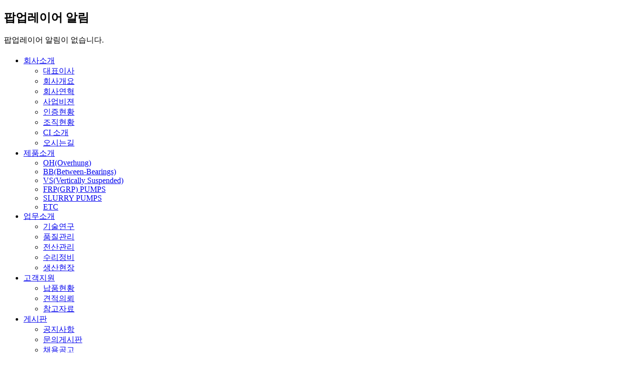

--- FILE ---
content_type: text/html; charset=utf-8
request_url: http://dukji.co.kr/
body_size: 55883
content:
<!doctype html>
<html lang="ko">
<head>
<meta charset="utf-8">
<meta name="viewport" content="width=device-width,initial-scale=1.0,minimum-scale=0,maximum-scale=10,user-scalable=yes">
<meta name="HandheldFriendly" content="true">
<meta name="format-detection" content="telephone=no">
<meta http-equiv="X-UA-Compatible" content="IE=edge,chrome=1"> 
<title>덕지산업(주)</title>
<link rel="stylesheet" href="https://cdn.rawgit.com/theeluwin/NotoSansKR-Hestia/master/stylesheets/NotoSansKR-Hestia.css">
<link rel="stylesheet" href="http://fonts.googleapis.com/earlyaccess/notosanskr.css"> 
<link href="https://fonts.googleapis.com/css?family=Noto+Sans+JP:400,500,600,700,900&display=swap" rel="stylesheet">
<link rel="stylesheet" type="text/css" href="https://cdn.rawgit.com/moonspam/NanumSquare/master/nanumsquare.css"> 
<link href="https://fonts.googleapis.com/css?family=Montserrat:400,500,600,700,900" rel="stylesheet">
<link href="https://fonts.googleapis.com/css?family=Roboto:400,500,600,700,900&display=swap" rel="stylesheet">
<link href="https://fonts.googleapis.com/css2?family=Play:wght@400;700&display=swap" rel="stylesheet">


<link rel="stylesheet" href="http://dukji.co.kr/css/font-awesome.min.css">
<link rel="stylesheet" href="http://dukji.co.kr/css/jquery-ui.css">
<link rel="stylesheet" href="http://dukji.co.kr/css/jquery.bxslider.css">
<link rel="stylesheet" href="http://dukji.co.kr/theme/dukj/css/mobile/owl.carousel.min.css">
<link rel="stylesheet" href="http://dukji.co.kr/theme/dukj/css/mobile/owl.theme.default.min.css">
<link rel="stylesheet" href="http://dukji.co.kr/theme/dukj/css/mobile/swiper/swiper.css">
<link rel="stylesheet" href="http://dukji.co.kr/theme/dukj/css/mobile/wow/animate.css">
<!-- <link rel="stylesheet" href="https://cdnjs.cloudflare.com/ajax/libs/jquery-simplyscroll/2.1.1/jquery.simplyscroll.min.css">  
<link rel="stylesheet" href="http://dukji.co.kr/theme/dukj/css/mobile/full/fullpage.css">-->
<link rel="stylesheet" href="http://dukji.co.kr/css/slick.css">
<link rel="stylesheet" href="http://dukji.co.kr/css/slick-theme.css">



<link rel="stylesheet" href="http://dukji.co.kr/theme/dukj/css/mobile/common.css">
<link rel="stylesheet" href="http://dukji.co.kr/theme/dukj/css/mobile/layout.css">
<link rel="stylesheet" href="http://dukji.co.kr/theme/dukj/css/mobile/main.css">
<link rel="stylesheet" href="http://dukji.co.kr/theme/dukj/css/mobile/sub.css">
<link rel="stylesheet" href="http://dukji.co.kr/theme/dukj/css/mobile/template.css">
<link rel="stylesheet" href="http://dukji.co.kr/theme/dukj/css/mobile/media.css">

<!-- 네이버 메타태그 -->
<meta name="naver-site-verification" content="e37fb67beb91001a0392bc9983b9be63fc95e222"/>

<!-- 일반 메타태그 -->
<meta name="description" content="" />
<link rel="canonical" href="www.dukji.co.kr" />

<!-- SNS관련 메타태그 -->
<meta property="og:type" content="website" />
<meta property="og:title" content="덕지산업(주)" />
<meta property="og:description" content="" />
<meta property="og:image" content="" />
<meta property="og:url" content="www.dukji.co.kr" />



<!--<link rel="stylesheet" href="http://dukji.co.kr/css/etc.css">-->

<!--[if lte IE 8]>
	<script src="http://dukji.co.kr/js/html5.js"></script>
<![endif]-->
<!--[if lt IE 9]>
    <script src="https://oss.maxcdn.com/libs/html5shiv/3.7.0/html5shiv.js"></script>
    <script src="https://oss.maxcdn.com/libs/respond.js/1.4.2/respond.min.js"></script>
<![endif]-->
<script>
// 자바스크립트에서 사용하는 전역변수 선언
var g5_url       = "http://dukji.co.kr";
var g5_bbs_url   = "http://dukji.co.kr/bbs";
var g5_is_member = "";
var g5_is_admin  = "";
var g5_is_mobile = "1";
var g5_bo_table  = "";
var g5_sca       = "";
var g5_editor    = "";
var g5_cookie_domain = "";
var g5_shop_url = "G5_SHOP_URL";
var g5_theme_shop_url = "G5_THEME_SHOP_URL";
</script>

<script src="http://dukji.co.kr/js/jquery-1.11.1.js"></script>
<script src="http://dukji.co.kr/js/jquery-ui.js"></script>
<script src="http://dukji.co.kr/js/jquery.bxslider.js"></script>
<script src="http://dukji.co.kr/js/jquery.easing.1.3.js"></script>
<script src="http://dukji.co.kr/js/printThis.js"></script>
<script src="http://dukji.co.kr/theme/dukj/js/owl.carousel.min.js"></script>
<script src="http://dukji.co.kr/theme/dukj/js/swiper/swiper.min.js"></script>
<script src="http://dukji.co.kr/theme/dukj/js/wow/wow.min.js"></script>
<!-- <script src="http://dukji.co.kr/theme/dukj/js/ui_test.js"></script> 
<script src="https://cdnjs.cloudflare.com/ajax/libs/jquery-simplyscroll/2.1.1/jquery.simplyscroll.min.js"></script>-->
<!-- <script src="http://dukji.co.kr/theme/dukj/js/full/fullpage.min.js"></script>
<script src="http://dukji.co.kr/theme/dukj/js/selectordie/selectordie.min.js"></script> -->
<!-- <script src="http://dukji.co.kr/theme/dukj/js/jquery.counterup.min.js"></script> -->
<script src="http://cdnjs.cloudflare.com/ajax/libs/waypoints/2.0.3/waypoints.min.js"></script>

<script src="http://dukji.co.kr/js/slick.min.js"></script>


<script>
	new WOW().init(); 
</script>

<script src="http://dukji.co.kr/js/jquery.menu.js"></script>
<script src="http://dukji.co.kr/js/common.js"></script>
<script src="http://dukji.co.kr/js/wrest.js"></script>
<script src="http://dukji.co.kr/theme/dukj/js/index.js"></script>
<script src="http://dukji.co.kr/js/modernizr.custom.70111.js"></script>
<script type="text/javascript">
	function member_leave(){//회원 탈퇴
		if (confirm("회원에서 탈퇴 하시겠습니까?")){
			location.href = 'http://dukji.co.kr/bbs/member_confirm.php?url=member_leave.php';
		}
	}
</script>

</head>
<body>


<!-- 팝업레이어 시작 { -->
<div id="hd_pop">
    <h2>팝업레이어 알림</h2>

<span class="sound_only">팝업레이어 알림이 없습니다.</span></div>

<script>
$(function() {
    $(".hd_pops_reject").click(function() {
        var id = $(this).attr('class').split(' ');
        var ck_name = id[1];
        var exp_time = parseInt(id[2]);
        $("#"+id[1]).css("display", "none");
        set_cookie(ck_name, 1, exp_time, g5_cookie_domain);
    });
    $('.hd_pops_close').click(function() {
        var idb = $(this).attr('class').split(' ');
        $('#'+idb[1]).css('display','none');
    });
    $("#hd").css("z-index", 1000);
});
</script>
<!-- } 팝업레이어 끝 -->
<!-- 컨텐츠 : 시작 -->
<div class="header	 ">
	<div class="hd_sub w1720">
		<div class="hd_sub_in af">
			<h1 class="hd_logo"><a href="http://dukji.co.kr"></a></h1>
			<!--gnb 메뉴-->
			<ul class="gnb af w1100">
				<li>
					<a href="/s1/s1_1.php">회사소개</a>
					<div id="subm1" class="dep2">
						<ul>
							<li class=""><a href="/s1/s1_1.php"><span>대표이사</span></a></li>
							<li class=""><a href="/s1/s1_2.php"><span>회사개요</span></a></li>
							<li class=""><a href="/s1/s1_3.php"><span>회사연혁</span></a></li>
							<li class=""><a href="/s1/s1_4.php"><span>사업비젼</span></a></li>
							<li class=""><a href="/bbs/board.php?bo_table=s1_5&amp;sca=%EC%9D%B8%EC%A6%9D%EC%84%9C"><span>인증현황</span></a></li>
							<li class=""><a href="/s1/s1_6.php"><span>조직현황</span></a></li>
							<li class=""><a href="/s1/s1_7.php"><span>CI 소개</span></a></li>
							<li class=""><a href="/s1/s1_8.php"><span>오시는길</span></a></li>
						</ul>
					</div>
				</li>
				<li>
					<a href="/bbs/board.php?bo_table=s2_1&amp;swr_1=10">제품소개</a>
					<div id="subm2" class="dep2">
						<ul>
														<li class=""><a href="/bbs/board.php?bo_table=s2_1&amp;swr_1=10"><span>OH(Overhung)</span></a></li>
														<li class=""><a href="/bbs/board.php?bo_table=s2_1&amp;swr_1=20"><span>BB(Between-Bearings)</span></a></li>
														<li class=""><a href="/bbs/board.php?bo_table=s2_1&amp;swr_1=30"><span>VS(Vertically Suspended)</span></a></li>
														<li class=""><a href="/bbs/board.php?bo_table=s2_1&amp;swr_1=40"><span>FRP(GRP) PUMPS</span></a></li>
														<li class=""><a href="/bbs/board.php?bo_table=s2_1&amp;swr_1=50"><span>SLURRY PUMPS</span></a></li>
														<li class=""><a href="/bbs/board.php?bo_table=s2_1&amp;swr_1=60"><span>ETC</span></a></li>
													</ul>
					</div>
					
				</li>
				<li>
					<a href="/s3/s3_1.php">업무소개</a>
					<div id="subm3" class="dep2">
						<ul>
							<li class=""><a href="/s3/s3_1.php"><span>기술연구</span></a></li>
							<li class=""><a href="/s3/s3_2.php"><span>품질관리</span></a></li>
							<li class=""><a href="/s3/s3_3.php"><span>전산관리</span></a></li>
							<li class=""><a href="/s3/s3_4.php"><span>수리정비</span></a></li>
							<li class=""><a href="/s3/s3_5.php"><span>생산현장</span></a></li>
						</ul>
					</div>
				</li>
				<li>
					<a href="/s4/s4_1.php">고객지원</a>
					<div id="subm4" class="dep2">
						<ul>
							<li class=""><a href="/s4/s4_1.php"><span>납품현황</span></a></li>
							<li class=""><a href="/bbs/write.php?bo_table=s4_2"><span>견적의뢰</span></a></li>
							<li class=""><a href="/bbs/board.php?bo_table=s4_3"><span>참고자료</span></a></li>
						</ul>
					</div>
				</li>
				<li>
					<a href="/bbs/board.php?bo_table=s5_1">게시판</a>
					<div id="subm5" class="dep2">
						<ul>
							<li class=""><a href="/bbs/board.php?bo_table=s5_1"><span>공지사항</span></a></li>
							<li class=""><a href="/bbs/board.php?bo_table=s5_2"><span>문의게시판</span></a></li>
							<li class=""><a href="/bbs/board.php?bo_table=s5_3"><span>채용공고</span></a></li>
						</ul>
					</div>
				</li>
			</ul>
			<div class="lang">
				<a class="adm" href=" http://www.dukji.co.kr/admin/">ADMIN</a>
				<a href="http://dukji.co.kr/eng">ENG</a>
				<a href="http://dukji.co.kr/chn">CHN</a>
				<!-- <a onclick="alert('준비중입니다.');" style="cursor:pointer">ENG</a> -->
				<!-- <a onclick="alert('준비중입니다.');" style="cursor:pointer">CHN</a> -->
			</div>
			<div class="youtube">
				<figure><a href="#n"><img src="http://dukji.co.kr/theme/dukj/images/layout/youtube.png" alt="youtube icon"></a></figure>
				<figure><a href="https://youtu.be/ZjJ0oRAM_Ng" target="_blank"><img src="http://dukji.co.kr/theme/dukj/images/layout/youtube_over.png" alt="유튜브"></a></figure>
			</div>
			<div class="btn_sitemap">SITEMAP</div>
		</div>
		<div class="hd_subm_bg" ></div>
	</div>
</div>

<header class="m_header">
		<div class="m_header_box">
			<!--m_logo-->
			<h1 class="hd_logo">
				<a href="http://dukji.co.kr"></a>
			</h1>
			<!--모바일 메뉴버튼-->
			<div class="gnb_btn">
				<div class="gnb_btn_inner">
					<div class="gnb_btn_line1"></div>
					<div class="gnb_btn_line2"></div>
					<div class="gnb_btn_line3"></div>
				</div>
			</div>
		</div>
		<!--m_nav-->
		<div class="m_nav_wrap">
			<nav class="m_gnb">
				<div class="m_lang af">
					<span><a class="adm" href=" http://www.dukji.co.kr/admin/">ADMIN</a></span>
					<span><a href="http://dukji.co.kr/eng">ENG</a></span>
					<span><a href="http://dukji.co.kr/chn">CHN</a></span>
				</div>
				<ul>
					<li>
						<span class="m_g_dep1">회사소개</span>
						<ul>
							<li class=""><a href="/s1/s1_1.php"><span>대표이사</span></a></li>
							<li class=""><a href="/s1/s1_2.php"><span>회사개요</span></a></li>
							<li class=""><a href="/s1/s1_3.php"><span>회사연혁</span></a></li>
							<li class=""><a href="/s1/s1_4.php"><span>사업비젼</span></a></li>
							<li class=""><a href="/bbs/board.php?bo_table=s1_5&amp;sca=%EC%9D%B8%EC%A6%9D%EC%84%9C"><span>인증현황</span></a></li>
							<li class=""><a href="/s1/s1_6.php"><span>조직현황</span></a></li>
							<li class=""><a href="/s1/s1_7.php"><span>CI 소개</span></a></li>
							<li class=""><a href="/s1/s1_8.php"><span>오시는길</span></a></li>
						</ul>
					</li>
					<li>
						<span class="m_g_dep1">제품소개</span>
						<ul>
														<li class=""><a href="/bbs/board.php?bo_table=s2_1&amp;swr_1=10"><span>OH(Overhung)</span></a></li>
														<li class=""><a href="/bbs/board.php?bo_table=s2_1&amp;swr_1=20"><span>BB(Between-Bearings)</span></a></li>
														<li class=""><a href="/bbs/board.php?bo_table=s2_1&amp;swr_1=30"><span>VS(Vertically Suspended)</span></a></li>
														<li class=""><a href="/bbs/board.php?bo_table=s2_1&amp;swr_1=40"><span>FRP(GRP) PUMPS</span></a></li>
														<li class=""><a href="/bbs/board.php?bo_table=s2_1&amp;swr_1=50"><span>SLURRY PUMPS</span></a></li>
														<li class=""><a href="/bbs/board.php?bo_table=s2_1&amp;swr_1=60"><span>ETC</span></a></li>
													</ul>
					</li>
					<li>
						<span class="m_g_dep1">업무소개</span>
						<ul>
							<li class=""><a href="/s3/s3_1.php"><span>기술연구</span></a></li>
							<li class=""><a href="/s3/s3_2.php"><span>품질관리</span></a></li>
							<li class=""><a href="/s3/s3_3.php"><span>전산관리</span></a></li>
							<li class=""><a href="/s3/s3_4.php"><span>수리정비</span></a></li>
							<li class=""><a href="/s3/s3_5.php"><span>생산현장</span></a></li>
						</ul>
					</li>
					<li>
						<span class="m_g_dep1">고객지원</span>
						<ul>
							<li class=""><a href="/s4/s4_1.php"><span>납품현황</span></a></li>
							<li class=""><a href="/bbs/write.php?bo_table=s4_2"><span>견적의뢰</span></a></li>
							<li class=""><a href="/bbs/board.php?bo_table=s4_3"><span>참고자료</span></a></li>
						</ul>
					</li>
					<li>
						<span class="m_g_dep1">게시판</span>
						<ul>
							<li class=""><a href="/bbs/board.php?bo_table=s5_1"><span>공지사항</span></a></li>
							<li class=""><a href="/bbs/board.php?bo_table=s5_2"><span>문의게시판</span></a></li>
							<li class=""><a href="/bbs/board.php?bo_table=s5_3"><span>채용공고</span></a></li>
						</ul>
					</li>
					
				</ul>
			</nav>
		</div>
		<div class="m_bg"></div>
</header>





<!-- 컨텐츠 : 종료 -->
<!-- 컨텐츠 : 시작 -->
<section id="wrap" class="main_wrap">
   <!--main sec1:: main 슬라이더-->   
   	<div class="mns1_wrap">
		<!--메인슬라이더-->
		<section class="mv_sec">
			<div class="slider mv_autoplay mv_list">
				<div class="item mv01">
					<img src="http://dukji.co.kr/theme/dukj/images/main/main_v01.jpg" alt="메인비주얼1">
					<div class="mv_info w1320">
						<h2 class="t2">앞선 기술과 신용으로<br> 고객의 사랑에 보답하겠습니다.</h2>
						<p class="t3">“덕(德)” 으로 기업을 경영하며, 마르지 않는 연못(池)과 같이 끊임없이 번창하는 기업</p>
					</div>
				</div>	   
				<div class="item mv02">
					<img src="http://dukji.co.kr/theme/dukj/images/main/main_v02.jpg" alt="메인비주얼2">
					<div class="mv_info w1320">
						<h2 class="t2">21세기는 고객가치<br> 혁신의 시대입니다.</h2>
						<p class="t3">“덕(德)” 으로 기업을 경영하며, 마르지 않는 연못(池)과 같이 끊임없이 번창하는 기업</p>
					</div>
				</div>
				<div class="item mv03">
					<img src="http://dukji.co.kr/theme/dukj/images/main/main_v03.jpg" alt="메인비주얼3">
					<div class="mv_info w1320">
						<h2 class="t2">지나가는 세월 속에<br> 고객님의 소중한 한 획을<br> 그려내고자 오늘도 연구합니다.</h2>
						<p class="t3">“덕(德)” 으로 기업을 경영하며, 마르지 않는 연못(池)과 같이 끊임없이 번창하는 기업</p>
					</div>
				</div>
			</div>
			<div class="main_btn_box">
				<button class="play"></button>
				<button class="pause"></button>
			</div>
			<div class="mv_scroll" onclick="fnMove('1')"><img src="http://dukji.co.kr/theme/dukj/images/main/scroll.png" ></div>
		</section>
	</div>
   <!--main sec2-->   
	<div class="mns2_wrap">
		<div class="mns_wrap_in w1320 af">
			<section class="mns_1_wrap">
				<div class="mns_tit af wow fadeInDown">
					<h2>DUKJI</h2>
					<div class="mns_tit_box">
						<h3>펌프업계의 선두 주자 덕지산업</h3>
						<p>덕지산업의 각종 펌프는 포항제철, 현대재철 등 제철소의 각 공정을 비롯해 화학공장의 프로세스용 화공약품의 이송 및 순환, 폐수 및 정수 처리, 집진기, 폐기물소각설비, PCB공장, 반도체 공장 등 여러 산업현장에서 쓰이고 있습니다.</p>
					</div>
				</div>
				<ul class="af">
					<li class="wow fadeInDown" data-wow-delay="0.3s">
						<a href="/s1/s1_2.php">
							<figure>
								<img src="http://dukji.co.kr/theme/dukj/images/main/mns1_01.jpg" alt="">
							</figure>
							<h4>회사개요</h4>
							<span>OVERVIEW</span>
						</a>
					</li>
					<li class="wow fadeInDown" data-wow-delay="0.5s">
						<a href="/s1/s1_4.php">
							<figure>
								<img src="http://dukji.co.kr/theme/dukj/images/main/mns1_02.jpg" alt="">
							</figure>
							<h4>사업비젼</h4>
							<span>vision</span>
						</a>
					</li>
					<li class="wow fadeInDown" data-wow-delay="0.7s">
						<a href="/bbs/board.php?bo_table=s1_5&amp;sca=%EC%9D%B8%EC%A6%9D%EC%84%9C">
							<figure>
								<img src="http://dukji.co.kr/theme/dukj/images/main/mns1_03.jpg" alt="">
							</figure>
							<h4>인증현황</h4>
							<span>Certification</span>
						</a>
					</li>
					<li class="wow fadeInDown" data-wow-delay="0.9s">
						<a href="/s1/s1_8.php">
							<figure>
								<img src="http://dukji.co.kr/theme/dukj/images/main/mns1_04.jpg" alt="">
							</figure>
							<h4>사업장안내</h4>
							<span>Business site</span>
						</a>
					</li>					
				</ul>
			</section>			
		</div>
	</div>
   <!--main sec3-->   
	<div class="mns3_wrap">
		<div class="mns_wrap_in w1320 af">
			<section class="mns_1_wrap">
				<div class="mns_tit">
					<h2>PRODUCT</h2>
					<p>고효율 펌프 우리 기술로 만들어 갑니다.</p>
				</div>
				<div class="outer">
					<div class="tab_box">
						<ul class="tab w1100">
														<li class="on">OH(Overhung)</li>
														<li class="">BB(Between-Bearings)</li>
														<li class="">VS(Vertically Suspended)</li>
														<li class="">FRP(GRP) PUMPS</li>
														<li class="">SLURRY PUMPS</li>
														<li class="">ETC</li>
													</ul>
					</div>	
					<div class="tab_con">
												<div class="cont on">
							<div class="autoplay">
	<div>
		<a href="http://dukji.co.kr/bbs/board.php?bo_table=s2_1&amp;wr_id=41&amp;swr_1=10">
			<figure><img src="http://dukji.co.kr/data/file/s2_1/thumb-3555215233_jeTIoGKx_4d84ab4b3a0b4633fe641a2dd868ea1b16ecc54a_307x307.jpg" alt=""></figure>
			<p>DGP (ISO 2858 Process Pum…</p>
		</a>
	</div>
	<div>
		<a href="http://dukji.co.kr/bbs/board.php?bo_table=s2_1&amp;wr_id=40&amp;swr_1=10">
			<figure><img src="http://dukji.co.kr/data/file/s2_1/thumb-3555215233_2oZHcn0N_326761c4acbd69ac38666c4e42860188d240a507_307x307.jpg" alt=""></figure>
			<p>DAPA (ANSI B73.1M Process…</p>
		</a>
	</div>
</div>							<a href="/bbs/board.php?bo_table=s2_1&amp;swr_1=10">view more</a>
						</div>
												<div class="cont ">
							<div class="autoplay">
	<div>
		<a href="http://dukji.co.kr/bbs/board.php?bo_table=s2_1&amp;wr_id=46&amp;swr_1=20">
			<figure><img src="http://dukji.co.kr/data/file/s2_1/thumb-3555215233_Yqa96ihu_4934448fd3d8c0e5f22ec757fb0207df730285a8_307x307.jpg" alt=""></figure>
			<p>DMS (Multi-Stage Pump)</p>
		</a>
	</div>
	<div>
		<a href="http://dukji.co.kr/bbs/board.php?bo_table=s2_1&amp;wr_id=45&amp;swr_1=20">
			<figure><img src="http://dukji.co.kr/data/file/s2_1/thumb-3555215233_gwdA0Cqb_e210a7ce914d60700b7ffc11140704438587a09e_307x307.jpg" alt=""></figure>
			<p>DSV (Double Suction Pump)</p>
		</a>
	</div>
</div>							<a href="/bbs/board.php?bo_table=s2_1&amp;swr_1=20">view more</a>
						</div>
												<div class="cont ">
							<div class="autoplay">
	<div>
		<a href="http://dukji.co.kr/bbs/board.php?bo_table=s2_1&amp;wr_id=49&amp;swr_1=30">
			<figure><img src="http://dukji.co.kr/data/file/s2_1/thumb-3555215233_JOelADVF_cbf3e75bb7b3706217c668e7529d9d7fafa2b62d_307x307.jpg" alt=""></figure>
			<p>DVS (Vertical Sump Pump)</p>
		</a>
	</div>
	<div>
		<a href="http://dukji.co.kr/bbs/board.php?bo_table=s2_1&amp;wr_id=48&amp;swr_1=30">
			<figure><img src="http://dukji.co.kr/data/file/s2_1/thumb-3555215233_OezUcKJ7_be89a7b573c5439d36cabfa874a789257399c19d_307x307.jpg" alt=""></figure>
			<p>DFV (Vertical Mixed-Axial…</p>
		</a>
	</div>
</div>							<a href="/bbs/board.php?bo_table=s2_1&amp;swr_1=30">view more</a>
						</div>
												<div class="cont ">
							<div class="autoplay">
	<div>
		<a href="http://dukji.co.kr/bbs/board.php?bo_table=s2_1&amp;wr_id=47&amp;swr_1=40">
			<figure><img src="http://dukji.co.kr/data/file/s2_1/thumb-3555215233_GIx2eOKy_4900e8aa974b447636bd7f4444cae29afff0d165_307x307.jpg" alt=""></figure>
			<p>NPVL-LB (FRP Vertical Sum…</p>
		</a>
	</div>
	<div>
		<a href="http://dukji.co.kr/bbs/board.php?bo_table=s2_1&amp;wr_id=44&amp;swr_1=40">
			<figure><img src="http://dukji.co.kr/data/file/s2_1/thumb-3555215233_Pe0r4nbM_285518c961ebd60933cd0756ba0745f3cec34e97_307x307.jpg" alt=""></figure>
			<p>MSHF (FRP Centrifugal Pum…</p>
		</a>
	</div>
</div>							<a href="/bbs/board.php?bo_table=s2_1&amp;swr_1=40">view more</a>
						</div>
												<div class="cont ">
							<div class="autoplay">
	<div>
		<a href="http://dukji.co.kr/bbs/board.php?bo_table=s2_1&amp;wr_id=52&amp;swr_1=50">
			<figure><img src="http://dukji.co.kr/data/file/s2_1/thumb-3555215233_zx91eBiO_19d612f1b40f0e8e07d7606478681efbbc89e0e1_307x307.jpg" alt=""></figure>
			<p>DVS-SM/SMR (Vertical Abra…</p>
		</a>
	</div>
	<div>
		<a href="http://dukji.co.kr/bbs/board.php?bo_table=s2_1&amp;wr_id=50&amp;swr_1=50">
			<figure><img src="http://dukji.co.kr/data/file/s2_1/thumb-3555215233_n7FqkPWm_b82a76373f4c9afcdfd384f3d9da1b54bf8f581d_307x307.jpg" alt=""></figure>
			<p>DWM (Abrasive Slurry Pump…</p>
		</a>
	</div>
</div>							<a href="/bbs/board.php?bo_table=s2_1&amp;swr_1=50">view more</a>
						</div>
												<div class="cont ">
							<div class="autoplay">
	<div>
		<a href="http://dukji.co.kr/bbs/board.php?bo_table=s2_1&amp;wr_id=51&amp;swr_1=60">
			<figure><img src="http://dukji.co.kr/data/file/s2_1/thumb-3555215233_n1ehYEDZ_d23eed76aed38d7ef9f41b94d002459c5ee051b9_307x307.jpg" alt=""></figure>
			<p>DVX (Vortex Pump)</p>
		</a>
	</div>
	<div>
		<a href="http://dukji.co.kr/bbs/board.php?bo_table=s2_1&amp;wr_id=43&amp;swr_1=60">
			<figure><img src="http://dukji.co.kr/data/file/s2_1/thumb-3555215233_MQJ6hw1r_da9d2c324faf05a98eb1df26540ddace48a65cd3_307x307.jpg" alt=""></figure>
			<p>DSW (Non-Clog Screw Pump)</p>
		</a>
	</div>
	<div>
		<a href="http://dukji.co.kr/bbs/board.php?bo_table=s2_1&amp;wr_id=42&amp;swr_1=60">
			<figure><img src="http://dukji.co.kr/data/file/s2_1/thumb-3555215233_bw3WsPKk_c260d1fea5fba931718457dfcbbfa0cf01565c12_307x307.jpg" alt=""></figure>
			<p>DSPA (Ansi Self-Priming P…</p>
		</a>
	</div>
</div>							<a href="/bbs/board.php?bo_table=s2_1&amp;swr_1=60">view more</a>
						</div>
											</div>
				</div>
			</section>			
		</div>
	</div>
	<!--main sec4-->   
	<div class="mns4_wrap">
		<div class="mns_wrap_in af">
			<ul class="af">
				<li class="wow fadeInDown">
					<a href="/s3/s3_1.php">
						<figure>
							<img src="http://dukji.co.kr/theme/dukj/images/main/mns3_01.jpg" alt="">
						</figure>
						<div class="txt_box">
							<h3>기술연구</h3>
							<p>LABORATORY</p>
							<span>view more</span>
						</div>
					</a>
				</li>
				<li class="wow fadeInUp" data-wow-delay="0.3s">
					<a href="/s3/s3_2.php">
						<figure>
							<img src="http://dukji.co.kr/theme/dukj/images/main/mns3_02.jpg" alt="">
						</figure>
						<div class="txt_box">
							<h3>품질관리</h3>
							<p>QUALITY CONTROL</p>
							<span>view more</span>
						</div>
					</a>
				</li>
				<li class="wow fadeInDown" data-wow-delay="0.5s">
					<a href="/s3/s3_3.php">
						<figure>
							<img src="http://dukji.co.kr/theme/dukj/images/main/mns3_03.jpg" alt="">
						</figure>
						<div class="txt_box">
							<h3>전산관리</h3>
							<p>ERP SYSTEM</p>
							<span>view more</span>
						</div>
					</a>
				</li>
				<li class="wow fadeInUp" data-wow-delay="0.7s">
					<a href="/s3/s3_4.php">
						<figure>
							<img src="http://dukji.co.kr/theme/dukj/images/main/mns3_04.jpg" alt="">
						</figure>
						<div class="txt_box">
							<h3>수리정비</h3>
							<p>MAINTANANCE SERVICE</p>
							<span>view more</span>
						</div>
					</a>
				</li>
				<li class="wow fadeInDown" data-wow-delay="0.9s">
					<a href="/s3/s3_5.php">
						<figure>
							<img src="http://dukji.co.kr/theme/dukj/images/main/mns3_05.jpg" alt="">
						</figure>
						<div class="txt_box">
							<h3>생산현장</h3>
							<p>MANUFACTURING</p>
							<span>view more</span>
						</div>	
					</a>
				</li>
			</ul>
		</div>
	</div>
	<!--main sec5-->   
	<div class="mns5_wrap">
		<div class="mns_wrap_in w1320 af">
			<div class="tab_box af">
				<div class="tab_tit wow fadeInLeft" data-wow-delay="0.3s"">
					<h3>NEWS</h3>
					<p>덕지산업의 다양한 정보를 공유해 드립니다.</p>
					<ul class="tab">
						<li>공지사항 <span><a href="/bbs/board.php?bo_table=s5_1"></a></span></li>
						<li>채용공고 <span><a href="/bbs/board.php?bo_table=s5_3"></a></span></li>
						<li>자료실 <span><a href="/bbs/board.php?bo_table=s4_3"></a></span></li>
					</ul>
				</div>
				<div class="tab_con wow fadeInRight" data-wow-delay="0.7s" id="tab_con">
					<div class="cont">
		<div>
		<a href="http://www.dukji.co.kr/bbs/board.php?bo_table=s5_1&amp;wr_id=18">
			<h4>7백만불 수출의탑 수상</h4>
			<p>저희 덕지산업(주)이 국내외 소중한 파트너분들과의 협업...</p>
			<span class="date">2024.01.10</span>
		</a>
	</div>
		<div>
		<a href="http://www.dukji.co.kr/bbs/board.php?bo_table=s5_1&amp;wr_id=17">
			<h4>은탑산업훈장 수상</h4>
			<p>당사 김종수 대표이사께서 2021년10월19일 "2021 기계 로봇 ...</p>
			<span class="date">2021.10.20</span>
		</a>
	</div>
		<div>
		<a href="http://www.dukji.co.kr/bbs/board.php?bo_table=s5_1&amp;wr_id=16">
			<h4>덕지산업 홈페이지 리뉴얼 오…</h4>
			<p>덕지산업을 찾아주시는 고객여러분께 감사드립니다.

덕...</p>
			<span class="date">2021.05.12</span>
		</a>
	</div>
	</div>
					<div class="cont">
		<div>
		<a href="http://www.dukji.co.kr/bbs/board.php?bo_table=s5_3&amp;wr_id=15">
			<h4>덕지산업 2022년 하반기 …</h4>
			<p>&nbsp;모집부문모집부문직급부서구분인원근무지업무내용 및...</p>
			<span class="date">2022.09.08</span>
		</a>
	</div>
		<div>
		<a href="http://www.dukji.co.kr/bbs/board.php?bo_table=s5_3&amp;wr_id=13">
			<h4>덕지산업 상시채용 공고</h4>
			<p>





열정과 패기로 함께 꿈을 펼쳐나갈 유능한 인...</p>
			<span class="date">2021.04.30</span>
		</a>
	</div>
	</div>
					<div class="cont">
		<div>
		<a href="http://www.dukji.co.kr/bbs/board.php?bo_table=s4_3&amp;wr_id=6">
			<h4>DWM2015FC 외형도 조…</h4>
			<p>DWM2015FC 외형도 조립도</p>
			<span class="date">2024.10.07</span>
		</a>
	</div>
		<div>
		<a href="http://www.dukji.co.kr/bbs/board.php?bo_table=s4_3&amp;wr_id=5">
			<h4>DAPC16x16-22 외형…</h4>
			<p>DAPC16x16-22 외형도 조립도</p>
			<span class="date">2024.09.19</span>
		</a>
	</div>
		<div>
		<a href="http://www.dukji.co.kr/bbs/board.php?bo_table=s4_3&amp;wr_id=4">
			<h4>MSHB 1840 S/N 1…</h4>
			<p>.</p>
			<span class="date">2023.06.08</span>
		</a>
	</div>
	</div>
				</div>
			</div>
		</div>
	</div>
	<!--main sec6-->   
	<div class="mns6_wrap wow fadeInDown" data-wow-delay="0.3s">
		<div class="mns_wrap_in w1320 af">
			<h3>Quotation Request</h3>
			<p>제품에 관한 견적을 의뢰주시면 친절히 안내드리겠습니다.</p>
			<a href="/bbs/write.php?bo_table=s4_2">VIEW MORE</a>
		</div>
	</div>
</section>


<script>

	$(function(){
		


		/*메인 비주얼 효과*/ 
			$(".mv_sec").on('init', function(event, slick) {
				$(".item").eq(0).addClass("on");
			});

			$(".mv_sec").on('afterChange', function(event, slick, currentSlide){
				$(".item").not($(".item").eq(currentSlide)).removeClass("on");
				$(this).find(".item").eq(currentSlide).addClass("on")
			});


			$('.mv_autoplay').slick({
				slidesToShow: 1,
				slidesToScroll: 1,
				autoplay: true,
				autoplaySpeed: 5000,
				infinite: true,
				dots: true,
				fade: true,
				arrows: false, 
				//easing: 'easeInOutQuint',
				cssEase: 'linear'
			});

			$('.play').on('click', function() {
			  $('.mv_autoplay').slick('slickPlay');
			  $('.pause').css('display','block');
			  $('.play').css('display','none');
			});
			$('.pause').on('click', function() {
			  $('.mv_autoplay').slick('slickPause');
			  $('.play').css('display','block');
			  $('.pause').css('display','none');

			});	

	});

	$('.mns3_wrap li').click(function(){
		var $this = $(this);
		var index = $this.index();
		
		$this.addClass('on');
		$this.siblings('li.on').removeClass('on');
		
		var $outer = $this.closest('.outer');
		var $current = $outer.find(' > .tab_con > .cont.on');
		var $post = $outer.find(' > .tab_con > .cont').eq(index);
		
		$current.removeClass('on');
		$post.addClass('on');
		
		$('.autoplay').slick('setPosition');
	});

	$('.autoplay').slick({
		  slidesToShow: 4,
		  slidesToScroll: 1,
		  autoplay: true,
		  autoplaySpeed: 2000,
		  arrows: true,	
			responsive: [ 
				{  
					breakpoint: 1400,
					settings: {
						slidesToShow:3 
					} 
				},
				{ 
					breakpoint: 800,
					settings: {	
						slidesToShow:2 
					} 
				}
			]
	});






	$(function () {	
		tab('.mns5_wrap .tab',0);	
	});

		function tab(e, num){
			var num = num || 0;
			var menu = $(e).children();
			var con = $(e+'_con').children();
			var select = $(menu).eq(num);
			var i = num;

			select.addClass('on');
			con.eq(num).show();

			menu.click(function(){
				if(select!==null){
					select.removeClass("on");
					con.eq(i).hide();
				}

				select = $(this);	
				i = $(this).index();

				select.addClass('on');
				con.eq(i).show();
			});
		}



		$(document).ready(function(){

			$('.mv_scroll').click(function(){

				var offset = $('.mns2_wrap').offset(); 
				$('html').animate({scrollTop : offset.top}, 800);


			});

		});



</script>	



<!-- 컨텐츠 : 종료 -->



<div class="footer footer section fp-auto-height af">
   <span class="top_bt "><a href="#n" title="탑 버튼">↑</a></span>
   <div class="w1320">
	   <div class="l_ft">
		  <div class="tbx">
			  <figure><a href="http://dukji.co.kr"><img src="http://dukji.co.kr/theme/dukj/images/layout/logo_over.png" alt="logo"></a></figure>
			 <p>
				<span>경기도 안산시 단원구 신원로 265 (성곡동)</span>
				<span>TEL : 031-492-3701</span>
				<span>FAX : 031-492-3704</span>
				<span>사업자번호 : 134-81-18175</span>
			 </p>
			 <p>
				<span>Copyright(c) 2021 dukji INDUSTRIAL co.,ltd. All rights reserved</span>
			 </p>
		  </div>
	   </div>
	   <div class="r_ft">
		   <ul class="ft_menu">
			 <li><a href="#n" class="btn_privacy" title="개인정보처리방침">개인정보처리방침</a></li> 
			 <li><a href="#n" class="btn_no_mail" title="이메일무단수집거부">이메일무단수집거부</a></li>
		  </ul>
	   </div>
	  </div>
</div>
</div> 




<div class="pop_bg"></div>
<style type="text/css">

	.s_depth_menu #subm1 {display: block!important;}

	.pop_bg {
		position:fixed; display:none; left:0; right:0; top:0; bottom:0; z-index:101110;
		background:rgba(0,0,0,0.4);
		filter:progid:DXImageTransform.Microsoft.gradient(startColorstr=#70000000,endColorstr=#70000000);
	}
	.layer_box {
		position:fixed; display:block; left:0; right:0; top:0; bottom:0; width:980px; max-width:980px; height:609px; max-height:609px; margin:auto auto; padding:30px; background:#fff; z-index:1001111;
		box-sizing:border-box; -moz-box-sizing:border-box; -webkit-box-sizing:border-box;
	}
	.layer_email{width: 700px; height: 500px; } 
	.layer_box > h3 { margin-bottom:40px; font-size:30px; color:#111; font-weight:700; }
	.layer_box .btn_close { position:absolute; display:block; width:60px; height:56px; right:-60px; top:0; background:url(http://dukji.co.kr/theme/dukj/images/template/btn_close.jpg) no-repeat center center; overflow:hidden; font-size:0;line-height:0;}
	.layer_box.layer_sitemap .btn_close {right:0; left: auto; width:140px; height:140px;  border: 1px solid rgba(255,255,255,0.15); background: #000;}	
	.layer_box.layer_sitemap .btn_close:after{position: absolute; content:''; left: 0; top: 0; width:140px; height:140px;  background:url(http://dukji.co.kr/theme/dukj/images/template/btn_close.jpg) no-repeat center center;  transform:rotate(90deg);  transition:.8s; }

	.layer_box .div_outline { display:block; /*height:360px; overflow-y:auto;*/ border:1px solid #ddd; box-sizing:border-box; -moz-box-sizing:border-box; -webkit-box-sizing:border-box; }
	.layer_box .div_outline:after { display:block; content:""; clear:both; }
	.layer_box .div_outline_padding { display:block; height:360px; padding:20px; border:1px solid #ddd; overflow-y:auto; box-sizing:border-box; -moz-box-sizing:border-box; -webkit-box-sizing:border-box; }
	.layer_box .div_outline_padding:after { display:block; content:""; clear:both; }

	.layer_box textarea {
		width:100%; height:450px; padding:10px; border:0; overflow-y:auto; resize:none; outline:0;
		box-sizing:border-box; -moz-box-sizing:border-box; -webkit-box-sizing:border-box;
	}

	.layer_box .email_area { display:table; width:100%; height:100%; border-collapse:collapse; border-spacing:0; margin:0; padding:0; overflow:hidden; }
	.layer_box .email_box { display:table-cell; width:100%; height:350px; padding:50px; text-align:center; vertical-align:middle; box-sizing:border-box; overflow:hidden; }
	.layer_box .email_area .email_box .big_txt { margin-bottom:20px; font-size:20px; color:#222; font-weight:700; }
	.layer_box .email_area .email_box .normal_txt { margin:0; font-size:15px; color:#555; line-height:1.5; word-break:keep-all; }

	.layer_box.layer_pat {top:auto;bottom:20px;width:600px;height:800px;max-height:800px;padding:30px 30px 0;}
	.layer_box.layer_pat .pop_name {display:table;position:relative;width:93%;height:72px;margin:-36px auto 0;background:#49494b;border-radius:10px 10px 0 0;table-layout:fixed;}
	.layer_box.layer_pat .pop_name > span {display:table-cell;padding:0 20px;font-size:17px;font-weight:400;color:#fff;line-height:27px;text-align:center;vertical-align:middle;}
	.layer_box.layer_pat .div_outline {height:734px;border:none;text-align:center;}
	.layer_box.layer_pat .div_outline img {width:auto;max-width:100%;height:100%;box-shadow:0 0 5px rgba(100,100,100,0.5);}
	.layer_box.layer_sitemap {position:fixed;width:100%;max-width:100%;height:100%;max-height:100%;;background:rgba(0,0,0,0.4); box-sizing: border-box; padding-top: 10vh;}
	.layer_box.layer_sitemap .div_outline_padding {position:absolute;top:20vh;lefT:0;right:0;bottom:0;margin:auto;width:1400px;max-width:1400px;height:720px;max-height:720px;border:0;padding:0;}

	.layer_box.layer_sitemap h3{font-size: 45px; color: #fff; text-align: center;}

/* 	.layer_box.layer_sitemap .btn_close {top:0;right:0;background-color:transparent;} */
	.layer_box .sitemap {border:0;height:330px;width:33.3%;margin:0;box-sizing:border-box; margin-bottom: 30px;}
	.layer_box .sitemap:last-child {border-right:0;}
	.layer_box .sitemap dt {padding:0;font-size:30px;font-weight:700;line-height:1;color:#fff;text-align:center;border-bottom:0;margin-bottom:30px;transition:0.4s;}
	.layer_box .sitemap dt span{position: relative;}
	.layer_box .sitemap dd {padding:0;}
	.layer_box .sitemap dd > ul {height:300px;}
	.layer_box .sitemap dd > ul > li > a {padding:0;font-size:16px;line-height:36px;font-weight:350;color:#fff;text-align:center;border-bottom:0;transition:0.4s;} 
	.layer_box .sitemap dt{} 
	.layer_box .sitemap dt span{position: relative; color: #fff;}
	.layer_box .sitemap dt span:before{position: absolute; content:''; width: 0%; height: 14px; background: #e5ae00; left: 0; bottom: 0; z-index: -1; opacity: 0; transition:.3s;} 
	.layer_box .sitemap dt.current span:before{width: 100%; opacity: 1;}



	.layer_privacy { display:none; }		 
	.layer_privacy2 { display:none; }
	.layer_email { display:none; }
	.layer_pat { display:none; }
	.layer_regis { display:none; }
	.layer_sitemap { display:none; }
	.layer_video { display:none; width:1280px;max-width:1280px;height: 720px;max-height: 720px;padding: 0;}

	.s_depth_menu{text-align: center;}
	.s_depth_menu a{color: #fff;font-size:17px;line-height: 2;transition:all 0.4s}


	.sitemap .dep3{display: none;}

	@media (min-width:960px){
		.layer_box.layer_sitemap .btn_close:hover:after{transform:rotate(360deg);}
		.layer_box .sitemap:hover dt span:before{width: 100%; opacity: 1;}
		.layer_box .sitemap:hover dd > ul > li > a {color:#fff;}
		.layer_box .sitemap dd > ul > li:hover > a {color:#81aeff;}
		/* .s_depth_menu:hover a{color: #ffc5bc;} */
	}
	
	@media(max-width:1400px){
		.layer_box.layer_sitemap .div_outline_padding {width: 100%;}	
	}

	@media(max-width:1024px){
		.layer_box { width:auto; max-width:90%; height:auto; padding:10px; }
		.layer_box > h3 { margin-bottom:10px; padding:10px 0; font-size:1.4em; }
		.layer_box .btn_close { position:absolute; display:block; width:35px; height:35px; right:0; top:0; overflow:hidden; }
		.layer_box .div_outline { display:block; height:auto; border:1px solid #ddd; overflow-y:auto; }
		.layer_box .div_outline:after { display:block; content:""; clear:both; }
		.layer_box .email_area .email_box { padding:30px; }
		.layer_box .email_area .email_box .big_txt { font-size:1em; }
		.layer_email { max-height:300px; }
	}

	@media(max-width:800px){
		.layer_box.layer_sitemap .div_outline_padding{box-sizing: border-box; padding: 0 20px;}
		.layer_box .sitemap{width: 49%; margin-right: 2%; overflow: hidden; overflow-y: auto;}
		.layer_box .sitemap:nth-child(2n+2){margin-right:  0;}
		.layer_box.layer_sitemap h3{font-size:30px;margin-bottom:10px;}
	}

	@media(max-width:640px){
		.layer_box .email_box {height: auto;}

		.layer_box .sitemap { width:49%; }
		.layer_box .sitemap dd > ul > li > a { font-size:0.87em; }
		
		/* 사이트맵 */
		.layer_box.layer_sitemap .div_outline_padding {width:100%;height:80%;max-height:80%;}
		.layer_box .sitemap:nth-child(2n+2) {border-right:0;}
		.layer_box .sitemap dt {font-size:4vw;line-height:3vh;margin-bottom:3vh;}
		.layer_box .sitemap dd > ul {height:53vw;}
		.layer_box .sitemap dd > ul > li > a {line-height:3vh;}
		.s_depth_menu a{font-size: 2.5vw;line-height: 2;}


		/* 개인정보처리방침 */
		.layer_box {height:400px;}
		.layer_box > h3{padding:0}
		.layer_box textarea{height: 320px;overflow-y: scroll;font-size:13px;}

		/* 이메일 무단수집거부 */
		.layer_box .email_area .email_box {padding: 10px;height: 230px;}

	}
	@media(max-width:480px){
		.layer_box > h3{font-size: 5vw !important; font-weight: 500 !important;}
		.layer_box textarea{font-size: 3.2vw; line-height: 1.7;}
		.layer_box .email_area .email_box .normal_txt{font-size: 3.2vw; text-align: center; line-height: 1.7;}
		.layer_box .sitemap dd{overflow: hidden; overflow-y: scroll !important;}
		.layer_box .sitemap dd > ul{overflow: hidden; overflow-y: scroll !important;}
		.layer_box .sitemap dd > ul > li > a{line-height: 2;}
		.layer_box .sitemap{overflow: hidden; overflow-y: scroll !important;}
		.layer_box .sitemap dd{height: 200px; overflow-y: scroll !important;}
		.layer_box.layer_sitemap .btn_close {width: 45px; height: 45px;}
		.layer_box.layer_sitemap .btn_close:after {width: 45px; height: 45px; background-size: 30px;}
		.layer_box.layer_sitemap {padding-top: 11vh;}
		.layer_box.layer_sitemap{overflow: hidden; overflow-y: auto;}
		.layer_box.layer_sitemap .div_outline_padding{overflow: hidden; overflow-y: auto; top: 27vh;}
		.layer_box .sitemap dd > ul > li > ul {display: none;}
	}
</style>
<!-- 공통 레이어 팝업 영역 : 시작 -->
<div class="pop_bg"></div>
<div class="layer_box layer_privacy">
	<h3 class="pop_name">개인정보처리방침</h3>
	<div class="div_outline">
		<textarea title="개인정보처리방침" name="" id="" cols="30" rows="28" readonly>“덕지산업(주)“(이하 “회사”)는 개인정보보호법에 따라 이용자의 개인정보 보호 및 권익을 보호하고 개인정보와 관련한 이용자의 고충을 원활하게 처리할 수 있도록 다음과 같은 처리방침을 두고 있습니다. 고객님의 정보는 개인의 소중한 자산인 동시에 회사 운영의 중요한 자료가 됩니다. 그러므로 회사는 운영상의 모든 과정에서 고객님의 개인정보를 보호하는데 최선의 노력을 다할 것을 약속 드립니다. 회사는 개인정보처리방침을 개정하는 경우 웹사이트를 통하여 공지할 것입니다.

제 1장. 개인정보 수집 동의절차
회사는 귀하께서 웹사이트의 개인정보보호방침 또는 이용약관의 내용에 대해 (동의한다)버튼 또는 (동의하지 않는다)버튼을 클릭할 수 있는 절차를 마련하여 (동의한다)버튼을 클릭하면 개인정보 수집에 대해 동의한 것으로 봅니다.

제 2장. 개인정보의 수집 및 이용 목적
회사는 개인정보를 다음의 목적을 위해 활용합니다. 처리한 개인정보는 다음의 목적 이외의 용도로는 사용되지 않으며 이용 목적이 변경될 시 사전동의를 구할 예정입니다.

가. 성명, 아이디, 비밀번호 : 회원 가입의사 확인, 서비스 부정이용 방지, 접속 빈도파악, 회원제 서비스 이용에 따른 본인 식별 절차
나. 이메일주소, 전화번호(수신여부 확인) : 고지사항 전달, 본인 의사 확인, 불만 처리 등 원활한 의사소통 경로의 확보,
이벤트 및 광고성 정보 제공 및 참여기회 제공, 접속 빈도파악 또는 회원의 서비스이용에 대한 통계
다. 주소, 전화번호 : 경품과 물품 배송에 대한 정확한 배송지의 확보

제 3장. 광고정보의 전송
가. 회사는 귀하의 명시적인 수신거부의사에 반하여 영리목적의 광고성 정보를 전송하지 않습니다.
나. 회사는 약관변경, 기타 서비스 이용에 관한 변경사항, 새로운 서비스/신상품이나 이벤트 정보, 기타 상품정보 등을 전자우편, 휴대폰 문자전송 기타 전지적 전송매체 등의 방법으로 알려드립니다. 이 경우 관련 법령상 명시사항 및 명시방법을 준수합니다.
다. 회사는 상품정보 안내 등 온라인 마케팅을 위해 광고성 정보를 전자우편 등으로 전송하는 경우
전자 우편의 제목란 및 본문란에 귀하가 쉽게 알아 볼 수 있도록 조치합니다.

제 4장. 개인정보의 수집범위
회사는 별도의 회원가입 절차 없이 대부분의 콘텐츠에 자유롭게 접근할 수 있습니다. 회원제 서비스를 이용하고자 할 경우 다음의 정보를 입력해주셔야 합니다.
가. 개인정보 수집항목 : 이름, 이메일, 생년월일, 아이디, 비밀번호, 성별, 주소, 휴대폰 번호(전화), 이메일 수신여부,
SMS 수신여부, 서비스 이용기록, 접속로그, 받는 고객 정보(이름, 전화번호, 주소, 이메일)
나. 개인정보 수집방법 : 홈페이지 내 회원가입 및 게시판 등

제 5장. 개인정보의 보유 및 이용기간
회사는 개인정보 수집 및 이용목적이 달성된 후에는 해당 정보를 지체 없이 파기합니다.
단, 다음의 정보에 대해서는 아래의 이유로 명시한 기간 동안 보존합니다. 

-보존항목 : 이름, 로그인 ID, 비밀번호, 이메일, 생년월일
-보존근거 : 불량 회원의 부정한 이용의 재발 방지
-보존기간 : 1개월

그리고 관계법령의 규정에 의하여 보존할 필요가 있는 경우 회사는 아래와 같이 관계법령에서 정한 일정한 기간 동안 회원정보를 보관합니다. 
소비자의 불만 또는 분쟁처리에 관한 기록 : 3년 (전자상거래 등에서의 소비자보호에 관한 법률)

제 6장. 개인정보의 파기 절차 및 방법
회사는 원칙적으로 개인정보 처리목적이 달성된 경우에는 지체 없이 해당 개인정보를 파기합니다. 파기의 절차, 기한 및 방법은 다음과 같습니다.

-파기절차
회원님이 회원가입 등을 위해 입력하신 정보는 목적 달성 후 별도의 DB로 옮겨져(종이의 경우 별도의 서류함) 내부 방침 및 기타 관련 법령에 의한 정보보호 사유에 따라(보유 및 이용기간 참조) 일정 기간 저장 된 후 파기합니다. 별도 DB로 옮겨진 개인정보는 법률에 의한 경우가 아니고서는 보유 이외의 다른 목적으로 이용되지 않습니다.

-파기기한
이용자의 개인정보는 개인정보의 보유기간이 경과된 경우에는 보유기간의 종료일로부터 5일 이내에, 개인정보의 처리 목적 달성, 해당 서비스의 폐지, 사업의 종료 등 그 개인정보가 불필요하게 되었을 때에는 개인정보의 처리가 불필요한 것으로 인정되는 날로부터 5일 이내에 그 개인정보를 파기합니다.

-파기방법
전자적 파일 형태의 정보는 기록을 재생할 수 없는 기술적 방법을 사용합니다.

제 7장. 개인정보의 안전성 확보 조치
회사는 개인정보보호법 제29조에 따라 다음과 같이 안전성 확보에 필요한 조치를 하고 있습니다.

가. 개인정보 취급 직원의 최소화 및 교육
개인정보를 취급하는 직원을 지정하고 담당자에 한정시켜 최소화 하여 개인정보를 관리하는 대책을 시행하고 있습니다.

나. 개인정보의 암호화
이용자의 개인정보는 비밀번호는 암호화 되어 저장 및 관리되고 있어, 본인만이 알 수 있으며 중요한 데이터는 파일 및 전송 데이터를 암호화 하거나 파일 잠금 기능을 사용하는 등의 별도 보안기능을 사용하고 있습니다.

제 8장. 개인정보 보호책임자 작성
회사는 고객님께서 정보를 안전하게 이용할 수 있도록 최선을 다하고 있습니다. 고객님의 개인정보를 취급하는 책임자는 다음과 같으며 개인정보 관련 문의사항에 신속하고 성실하게 답변해드리고 있습니다.

▶ 개인정보보호 담당자

이름 : 안영수
소속/직위 : 부장
e-mail : djicp@dukji.co.kr
전화번호 : 031-492-3701

정보주체께서는 회사 서비스를 이용하시면서 발생한 모든 개인정보 보호 관련 문의, 불만처리, 피해구제 등에 관한 사항을 개인정보 보호책임자 및 담당자에게 문의하실 수 있습니다.

제 9장. 의견수렴 및 불만처리
회사는 회원님의 의견을 소중하게 생각하며, 회원님은 의문사항으로부터 언제나 성실한 답변을 받을 권리가 있습니다. 회사는 회원님과의 원활한 의사소통을 위해 고객센터를 운영하고 있습니다. 

실시간 상담 및 전화상담은 영업시간에만 가능합니다. 이메일 및 우편을 이용한 상담은 수신 후 24시간 내에 성실하게 답변 드리겠습니다. 다만, 근무시간 이후 또는 주말 및 공휴일에는 익일 처리하는 것을 원칙으로 합니다.
도용된 개인정보에 대한 회사의 조치는 다음과 같습니다.
1. 이용자가 타인의 기타 개인정보를 도용하여 회원가입 등을 하였음을 알게 된 때에는 지체 없이 해당 아이디에 대한 서비스 이용정지 또는 회원탈퇴 등 필요한 조치를 취합니다.
2. 자신의 개인정보 도용을 인지한 이용자가 해당 아이디에 대해 서비스 이용정지 또는 회원탈퇴를 요구하는 경우에는 즉시 조치를 취합니다. 
기타 개인정보에 관한 상담이 필요한 경우에는 개인정보침해신고센터, 대검찰청 인터넷범죄수사센터, 경찰청 사이버테러대응센터 등으로 문의하실 수 있습니다.

개인정보침해센터 (http://www.118.or.kr)
대검찰청 인터넷범죄수사센터 (http://icic.sppo.go.kr)
경찰청 사이버테러대응센터 (http://www.police.go.kr/ctrc/ctrc_main.htm)

제 10장. 고지의 의무
이 개인정보처리방침은 시행일로부터 적용되며, 법령 및 방침에 따른 변경내용의 추가, 삭제 및 정정이 있는 경우에는 변경사항의 시행 7일 전부터 공지사항을 통하여 고지할 것입니다.
                   
</textarea>
	</div>
	<a href="#n" class="btn_close" title="팝업닫기">닫기</a>
</div>

<div class="layer_box layer_email">
	<h3 class="pop_name">이메일무단수집거부</h3>
	<div class="div_outline">
		<div class="email_area">
			<div class="email_box">
				<p class="big_txt">
					이메일주소 무단수집을 거부합니다.
				</p>
				<p class="normal_txt">
					본 웹사이트에 게시된 이메일 주소가 전자우편 수집 프로그램이나 그 밖의 기술적 장치를 이용하여 <strong>무단으로 수집되는 것을 거부</strong>하며,
					이를 <strong>위반시 정보통신망법에 의해 형사 처벌</strong>됨을 유념하시기 바랍니다.
				</p>
			</div>
		</div>
	</div>
	<a href="#n" class="btn_close" title="팝업닫기">닫기</a>
</div>



<div class="layer_box layer_sitemap">
	<h3 class="pop_name">사이트맵</h3>
	<div class="div_outline_padding">
		
		<dl class="sitemap sitemap_1st">
			<dt class=""><span>회사소개</span></dt>
			<dd class="s_depth_menu"><a href="/s1/s1_1.php">대표이사</a></dd>
			<dd class="s_depth_menu"><a href="/s1/s1_2.php">회사개요</a></dd>
			<dd class="s_depth_menu"><a href="/s1/s1_3.php">회사연혁</a></dd>
			<dd class="s_depth_menu"><a href="/s1/s1_4.php">사업비젼</a></dd>
			<dd class="s_depth_menu"><a href="/bbs/board.php?bo_table=s1_5&amp;sca=%EC%9D%B8%EC%A6%9D%EC%84%9C">인증현황</a></dd>
			<dd class="s_depth_menu"><a href="/s1/s1_6.php">조직현황</a></dd>
			<dd class="s_depth_menu"><a href="/s1/s1_7.php">CI 소개</a></dd>
			<dd class="s_depth_menu"><a href="/s1/s1_8.php">오시는길</a></dd>
		</dl>
		<dl class="sitemap sitemap_1st">
			<dt class=""><span>제품소개</span></dt>
							<dd class="s_depth_menu"><a href="/bbs/board.php?bo_table=s2_1&amp;swr_1=10">OH(Overhung)</a></dd>
							<dd class="s_depth_menu"><a href="/bbs/board.php?bo_table=s2_1&amp;swr_1=20">BB(Between-Bearings)</a></dd>
							<dd class="s_depth_menu"><a href="/bbs/board.php?bo_table=s2_1&amp;swr_1=30">VS(Vertically Suspended)</a></dd>
							<dd class="s_depth_menu"><a href="/bbs/board.php?bo_table=s2_1&amp;swr_1=40">FRP(GRP) PUMPS</a></dd>
							<dd class="s_depth_menu"><a href="/bbs/board.php?bo_table=s2_1&amp;swr_1=50">SLURRY PUMPS</a></dd>
							<dd class="s_depth_menu"><a href="/bbs/board.php?bo_table=s2_1&amp;swr_1=60">ETC</a></dd>
					</dl>
		<dl class="sitemap sitemap_1st">
			<dt class=""><span>업무소개</span></dt>
			<dd class="s_depth_menu"><a href="/s3/s3_1.php">기술연구</a></dd>
			<dd class="s_depth_menu"><a href="/s3/s3_2.php">품질관리</a></dd>
			<dd class="s_depth_menu"><a href="/s3/s3_3.php">전산관리</a></dd>
			<dd class="s_depth_menu"><a href="/s3/s3_4.php">수리정비</a></dd>
			<dd class="s_depth_menu"><a href="/s3/s3_5.php">생산현장</a></dd>
		</dl>
		<dl class="sitemap sitemap_1st">
			<dt class=""><span>고객지원</span></dt>
			<dd class="s_depth_menu"><a href="/s4/s4_1.php">납품현황</a></dd>
			<dd class="s_depth_menu"><a href="/bbs/write.php?bo_table=s4_2">견적의뢰</a></dd>
			<dd class="s_depth_menu"><a href="/bbs/board.php?bo_table=s4_3">참고자료</a></dd>
		</dl>
		<dl class="sitemap sitemap_1st">
			<dt class=""><span>게시판</span></dt>
			<dd class="s_depth_menu"><a href="/bbs/board.php?bo_table=s5_1">공지사항</a></dd>
			<dd class="s_depth_menu"><a href="/bbs/board.php?bo_table=s5_2">문의게시판</a></dd>
			<dd class="s_depth_menu"><a href="/bbs/board.php?bo_table=s5_3">채용공고</a></dd>
		</dl>
	</div>
	<a href="#n" class="btn_close" title="팝업닫기">닫기</a> 
</div>


<!-- 공통 레이어 팝업 영역 : 종료 -->

<script type="text/javascript">

	/* 레이어 팝업 : 개인정보처리방침(개인정보취급방침), 이메일주소무단수집거부에 사용되는 레이어 팝업 */
	$(document).ready(function(){
		$(".btn_privacy").click(function(e){//개인정보처리방침
			e.preventDefault();
			$("html").css("overflow","hidden");
			$("body").css("overflow","hidden");
			$(".pop_bg").fadeIn();
			$(".layer_privacy").fadeIn();

		});
		$(".btn_privacy2").click(function(e){//개인정보처리방침
			e.preventDefault();
			$("html").css("overflow","hidden");
			$("body").css("overflow","hidden");
			$(".pop_bg").fadeIn();
			$(".layer_privacy2").fadeIn();

		});
		$(".btn_no_mail").click(function(e){//이메일무단수집거부
			e.preventDefault();
			$("html").css("overflow","hidden");
			$("body").css("overflow","hidden");
			$(".pop_bg").fadeIn();
			$(".layer_email").fadeIn();
		});

		$(".btn_sitemap, .m_btn_sitemap").click(function(e){//사이트맵
			e.preventDefault();
			$("html").css("overflow","hidden");
			$("body").css("overflow","hidden");
			$(".pop_bg").fadeIn();
			$(".layer_sitemap").fadeIn();
		});
	});

</script>

	<script>
			$(".btn_close").click(function(e){//레이어팝업 닫기
				e.preventDefault();
				$("html").css("overflow","visible");
				$("body").css("overflow","visible");
				$(".pop_bg").fadeOut();
				$(".layer_privacy").fadeOut();
				$(".layer_privacy2").fadeOut();
				$(".layer_email").fadeOut();
				$(".layer_sitemap").fadeOut();
				$(".layer_s301").fadeOut();
			});
	</script>
<script>
	$( '#subm1' ).clone().appendTo( '.siteul_1' );
	$( '#subm2' ).clone().appendTo( '.siteul_2' );
	$( '#subm3' ).clone().appendTo( '.siteul_3' );
	$( '#subm4' ).clone().appendTo( '.siteul_4' );
	$( '#subm5' ).clone().appendTo( '.siteul_5' );
	$( '#subm6' ).clone().appendTo( '.siteul_6' );
	$( '#subm7' ).clone().appendTo( '.siteul_7' );

</script>
<script>
	$(function() {
		// 폰트 리사이즈 쿠키있으면 실행
		font_resize("container", get_cookie("ck_font_resize_rmv_class"), get_cookie("ck_font_resize_add_class"));
	});

/*
	$(function(){
		$(".top_bt").animate( { "top": $(document).scrollTop() + 20 +"px" }, 500 );

		$(window).scroll(function(){
			$(".top_bt").stop();
			$(".top_bt").animate( { "top": $(document).scrollTop() + 20 + "px" }, 500 );
		});
	});*/
</script>

<script>

		$('.top_bt').click( function() {
			 $( 'html, body' ).animate( { scrollTop : 0 }, 400 );
			 return false;
		});


	$(window).on('scroll', function(){ 
		var scrollPos = $(this).scrollTop() + $(this).height(); // Current Scroll position plus height of window 
		var atBottom = (scrollPos == $(document).height()); // Returns true/false based on if at bottom 
		$('.top_bt').toggleClass('fixed', atBottom); // If at bottom of page, fixed class is appended 
	}); 

</script>







<!-- ie6,7에서 사이드뷰가 게시판 목록에서 아래 사이드뷰에 가려지는 현상 수정 -->
<!--[if lte IE 7]>
<script>
$(function() {
    var $sv_use = $(".sv_use");
    var count = $sv_use.length;

    $sv_use.each(function() {
        $(this).css("z-index", count);
        $(this).css("position", "relative");
        count = count - 1;
    });
});
</script>
<![endif]-->

</body>
</html>



